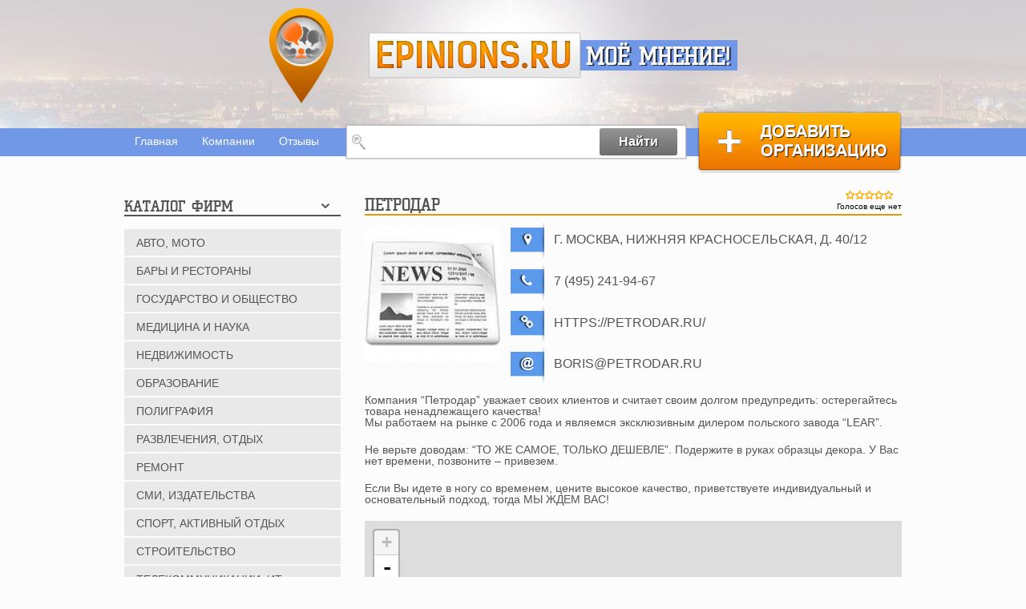

--- FILE ---
content_type: text/html; charset=utf-8
request_url: https://epinions.ru/petrodar-0
body_size: 30957
content:
<!DOCTYPE html PUBLIC "-//W3C//DTD XHTML+RDFa 1.0//EN"
  "http://www.w3.org/MarkUp/DTD/xhtml-rdfa-1.dtd">
<html xmlns="http://www.w3.org/1999/xhtml" xml:lang="ru" version="XHTML+RDFa 1.0" dir="ltr">

<head>
  <meta http-equiv="Content-Type" content="text/html; charset=utf-8" />
<link rel="shortcut icon" href="https://epinions.ru/sites/default/files/fav_1.ico" type="image/vnd.microsoft.icon" />
<meta name="description" content="Ваше мнение о Петродар. Петродар - отзывы клиентов, сотрудников, партнеров компании. г. Москва, Нижняя Красносельская, д. 40/12" />
<meta name="keywords" content="мнение о Петродар, отзывы о Петродар, оставить отзыв о Петродар, написать отзыв о Петродар, отзывы о Петродар, претензии к Петродар" />
<link rel="canonical" href="https://epinions.ru/petrodar-0" />
  <title>Жалобы и отзывы о компании Петродар г. Москва, Нижняя Красносельская, д. 40/12</title>
  <meta name="viewport" content="width=device-width" />
  <link type="text/css" rel="stylesheet" href="https://epinions.ru/sites/default/files/css/css_pYYlBnKBvYp8hMGNhAn02a6iK6zZ_UhQqxyOtJEETM4.css" media="all" />
<link type="text/css" rel="stylesheet" href="https://epinions.ru/sites/default/files/css/css_DwjnlylUDqQWE7MvuLrnILqk5EQyyG4mUJZYqF8TTlQ.css" media="all" />

<!--[if lte IE 8]>
<link type="text/css" rel="stylesheet" href="https://epinions.ru/sites/default/files/css/css_GUv1ctC79RfRdvDN3tluWEwbggwwbt9GvdXZObouJNM.css" media="all" />
<![endif]-->
<link type="text/css" rel="stylesheet" href="https://epinions.ru/sites/default/files/css/css_qyU8bSX4s09DJNolA9dGKMJnrPK-fwc2LWZd_Yh2EAo.css" media="all" />
  <script type="text/javascript" src="https://epinions.ru/sites/default/files/js/js_zS-CmNFGyegtLYJmqFRpxQvvQrfPIFrOMq_3T3C8sZE.js"></script>
<script type="text/javascript" src="https://epinions.ru/sites/default/files/js/js_-jenMcWHoY-_YofME9QdfIdN78Hvtfo2npip2cxdObU.js"></script>
<script type="text/javascript">
<!--//--><![CDATA[//><!--
L_ROOT_URL = "/sites/all/libraries/leaflet/";
//--><!]]>
</script>
<script type="text/javascript" src="https://epinions.ru/sites/default/files/js/js_6CZW99vVz3onhoKDylsu6ZHRmO8U_dRQpKr1ac68Owk.js"></script>
<script type="text/javascript" src="https://epinions.ru/sites/default/files/js/js_R9UbiVw2xuTUI0GZoaqMDOdX0lrZtgX-ono8RVOUEVc.js"></script>
<script type="text/javascript" src="https://epinions.ru/sites/default/files/js/js_2FEPKBFjgKa4KwKI5cuXXRToQgycanLtq9LmYuczmc4.js"></script>
<script type="text/javascript">
<!--//--><![CDATA[//><!--
L.Icon.Default.imagePath = "/sites/all/libraries/leaflet/images/";
//--><!]]>
</script>
<script type="text/javascript" src="https://epinions.ru/sites/default/files/js/js_iE7MIGJpUQV3SqKCTdJ8LEopjw6X0WAQ3AMbRNXT9zM.js"></script>
<script type="text/javascript" src="https://epinions.ru/sites/default/files/js/js_kb57tv1NBRDWwSA558doCnMrv_rOGfFRV9FaGJnclrs.js"></script>
<script type="text/javascript">
<!--//--><![CDATA[//><!--
jQuery.extend(Drupal.settings, {"basePath":"\/","pathPrefix":"","ajaxPageState":{"theme":"dewdori","theme_token":"cK9nGp0ahBo0aITqmQrW9GunU1NDBAfz8RewJTscE34","jquery_version":"1.7","js":{"sites\/all\/modules\/views_infinite_scroll\/views-infinite-scroll.js":1,"modules\/statistics\/statistics.js":1,"sites\/all\/modules\/jquery_update\/replace\/jquery\/1.7\/jquery.min.js":1,"misc\/jquery-extend-3.4.0.js":1,"misc\/jquery-html-prefilter-3.5.0-backport.js":1,"misc\/jquery.once.js":1,"misc\/drupal.js":1,"sites\/all\/modules\/jquery_update\/replace\/ui\/external\/jquery.cookie.js":1,"sites\/all\/modules\/jquery_update\/replace\/misc\/jquery.form.min.js":1,"0":1,"sites\/all\/libraries\/leaflet\/leaflet.js":1,"misc\/ajax.js":1,"sites\/all\/modules\/jquery_update\/js\/jquery_update.js":1,"sites\/all\/modules\/admin_menu\/admin_devel\/admin_devel.js":1,"misc\/tabledrag.js":1,"public:\/\/languages\/ru_VVYb2LUB9kbK-5xR9FgW8z4u4RXRiyPrNtpasaZG4cg.js":1,"sites\/all\/libraries\/colorbox\/jquery.colorbox-min.js":1,"sites\/all\/modules\/colorbox\/js\/colorbox.js":1,"sites\/all\/modules\/colorbox\/styles\/default\/colorbox_style.js":1,"sites\/all\/modules\/colorbox\/js\/colorbox_load.js":1,"sites\/all\/modules\/captcha\/captcha.js":1,"sites\/all\/modules\/better_exposed_filters\/better_exposed_filters.js":1,"misc\/progress.js":1,"sites\/all\/modules\/fivestar\/js\/fivestar.ajax.js":1,"sites\/all\/modules\/fivestar\/js\/fivestar.js":1,"sites\/all\/modules\/leaflet\/leaflet.drupal.js":1,"1":1,"sites\/all\/modules\/views\/js\/base.js":1,"sites\/all\/modules\/views\/js\/ajax_view.js":1,"sites\/all\/modules\/views_refresh\/views_refresh.js":1,"misc\/textarea.js":1,"modules\/filter\/filter.js":1,"sites\/all\/modules\/multiupload_filefield_widget\/mfw.js":1,"modules\/file\/file.js":1,"sites\/all\/modules\/ajax_comments\/ajax_comments.js":1,"sites\/all\/themes\/dewdori\/js\/jquery.jcarousel.min.js":1,"sites\/all\/themes\/dewdori\/js\/popup.js":1},"css":{"sites\/all\/modules\/geofield_ymap\/geofield_ymap.css":1,"sites\/all\/modules\/ckeditor\/css\/ckeditor.css":1,"sites\/all\/modules\/colorbox\/styles\/default\/colorbox_style.css":1,"sites\/all\/modules\/leaflet\/leaflet_extras.css":1,"sites\/all\/libraries\/leaflet\/leaflet.css":1,"sites\/all\/libraries\/leaflet\/leaflet.ie.css":1,"sites\/all\/themes\/dewdori\/css\/animate.css":1,"sites\/all\/themes\/dewdori\/css\/styles.css":1}},"colorbox":{"opacity":"0.85","current":"{current} \u0438\u0437 {total}","previous":"\u00ab \u041f\u0440\u0435\u0434\u044b\u0434\u0443\u0449\u0438\u0439","next":"\u0421\u043b\u0435\u0434\u0443\u044e\u0449\u0438\u0439 \u00bb","close":"\u0417\u0430\u043a\u0440\u044b\u0442\u044c","maxWidth":"98%","maxHeight":"98%","fixed":true,"mobiledetect":true,"mobiledevicewidth":"480px","specificPagesDefaultValue":"admin*\nimagebrowser*\nimg_assist*\nimce*\nnode\/add\/*\nnode\/*\/edit\nprint\/*\nprintpdf\/*\nsystem\/ajax\nsystem\/ajax\/*"},"better_exposed_filters":{"datepicker":false,"slider":false,"settings":[],"autosubmit":false,"views":{"comments_node":{"displays":{"block_1":{"filters":[]}}}}},"urlIsAjaxTrusted":{"\/search-company":true,"\/system\/ajax":true,"\/petrodar-0":true,"\/views\/ajax":true,"\/file\/ajax\/field_comment_img\/und\/form-N2i-KMMhkQRP7enj-AQYS41jwJKkmFihK48F8T_KtNk":true},"ajax":{"edit-vote--2":{"callback":"fivestar_ajax_submit","event":"change","url":"\/system\/ajax","submit":{"_triggering_element_name":"vote"}},"edit-field-comment-img-und-0-upload-button":{"wrapper":"edit-field-comment-img-und-ajax-wrapper","effect":"fade","progress":{"type":"throbber","message":null},"event":"mousedown","keypress":true,"prevent":"click","url":"\/file\/ajax\/field_comment_img\/und\/form-N2i-KMMhkQRP7enj-AQYS41jwJKkmFihK48F8T_KtNk","submit":{"_triggering_element_name":"field_comment_img_und_0_upload_button","_triggering_element_value":"\u0417\u0430\u043a\u0430\u0447\u0430\u0442\u044c"}},"edit-ajax-comments-reply-form-1242-0-0":{"callback":"ajax_comments_submit_js","wrapper":"ajax-comments-reply-form-1242-0-0","method":"replaceWith","effect":"fade","event":"mousedown","keypress":true,"prevent":"click","url":"\/system\/ajax","submit":{"_triggering_element_name":"op","_triggering_element_value":"\u0414\u043e\u0431\u0430\u0432\u0438\u0442\u044c"}}},"leaflet":[{"mapId":"leaflet-map-716366205","map":{"label":"OSM Mapnik","description":"Leaflet default map.","settings":{"zoomDefault":10,"minZoom":1,"maxZoom":18,"dragging":true,"touchZoom":true,"scrollWheelZoom":1,"doubleClickZoom":true,"zoomControl":true,"attributionControl":true,"trackResize":true,"fadeAnimation":true,"zoomAnimation":true,"closePopupOnClick":true},"layers":{"earth":{"urlTemplate":"\/\/{s}.tile.openstreetmap.org\/{z}\/{x}\/{y}.png","options":{"attribution":"OSM Mapnik"}}}},"features":[{"type":"point","lat":55.774749999999997,"lon":37.668847999999997}]}],"views_infinite_scroll":{"img_path":"https:\/\/epinions.ru\/sites\/all\/modules\/views_infinite_scroll\/images\/ajax-loader.gif","scroll_threshold":200},"views":{"ajax_path":"\/views\/ajax","ajaxViews":{"views_dom_id:03d60aa1c455c51dbc1e1e5ddd11fbc8":{"view_name":"comments_node","view_display_id":"block_1","view_args":"1242","view_path":"node\/1242","view_base_path":null,"view_dom_id":"03d60aa1c455c51dbc1e1e5ddd11fbc8","pager_element":0}}},"viewsRefresh":{"03d60aa1c455c51dbc1e1e5ddd11fbc8":""},"ckeditor":{"input_formats":{"filtered_html":{"customConfig":"\/sites\/all\/modules\/ckeditor\/ckeditor.config.js?","defaultLanguage":"en","toolbar":"[\n    [\u0027Bold\u0027,\u0027Italic\u0027,\u0027-\u0027,\u0027NumberedList\u0027,\u0027BulletedList\u0027,\u0027-\u0027,\u0027IMCE\u0027,\u0027Underline\u0027]\n]","enterMode":1,"shiftEnterMode":2,"toolbarStartupExpanded":true,"width":"100%","skin":"moono","format_tags":"p;div;pre;address;h1;h2;h3;h4;h5;h6","show_toggle":"t","default":"t","ss":"2","loadPlugins":{"drupalbreaks":{"name":"drupalbreaks","desc":"Plugin for inserting Drupal teaser and page breaks.","path":"\/sites\/all\/modules\/ckeditor\/plugins\/drupalbreaks\/","buttons":{"DrupalBreak":{"label":"DrupalBreak","icon":"images\/drupalbreak.png"}},"default":"t"}},"entities":false,"entities_greek":false,"entities_latin":false,"scayt_autoStartup":false,"filebrowserBrowseUrl":"\/imce?app=ckeditor%7Csendto%40ckeditor_imceSendTo%7C","js_conf":{"basicEntities":false,"entities_greek":false,"entities_latin":false,"entities_additional":"\u0027\u0027"},"stylesCombo_stylesSet":"drupal:\/sites\/all\/modules\/ckeditor\/ckeditor.styles.js","contentsCss":["\/sites\/all\/modules\/ckeditor\/css\/ckeditor.css?t6ado8","\/sites\/all\/libraries\/ckeditor\/contents.css?t6ado8"]},"full_html":{"customConfig":"\/sites\/all\/modules\/ckeditor\/ckeditor.config.js?","defaultLanguage":"en","toolbar":"[\n    [\u0027Source\u0027],\n    [\u0027Cut\u0027,\u0027Copy\u0027,\u0027Paste\u0027,\u0027PasteText\u0027,\u0027PasteFromWord\u0027,\u0027-\u0027,\u0027SpellChecker\u0027,\u0027Scayt\u0027],\n    [\u0027Undo\u0027,\u0027Redo\u0027,\u0027Find\u0027,\u0027Replace\u0027,\u0027-\u0027,\u0027SelectAll\u0027,\u0027RemoveFormat\u0027],\n    [\u0027Image\u0027,\u0027Flash\u0027,\u0027Table\u0027,\u0027HorizontalRule\u0027,\u0027Smiley\u0027,\u0027SpecialChar\u0027,\u0027Iframe\u0027],\n    \u0027\/\u0027,\n    [\u0027Bold\u0027,\u0027Italic\u0027,\u0027Underline\u0027,\u0027Strike\u0027,\u0027-\u0027,\u0027Subscript\u0027,\u0027Superscript\u0027],\n    [\u0027NumberedList\u0027,\u0027BulletedList\u0027,\u0027-\u0027,\u0027Outdent\u0027,\u0027Indent\u0027,\u0027Blockquote\u0027,\u0027CreateDiv\u0027],\n    [\u0027JustifyLeft\u0027,\u0027JustifyCenter\u0027,\u0027JustifyRight\u0027,\u0027JustifyBlock\u0027,\u0027-\u0027,\u0027BidiRtl\u0027,\u0027BidiLtr\u0027],\n    [\u0027Link\u0027,\u0027Unlink\u0027,\u0027Anchor\u0027,\u0027Linkit\u0027,\u0027LinkToNode\u0027,\u0027LinkToMenu\u0027],\n    \u0027\/\u0027,\n    [\u0027Format\u0027,\u0027Font\u0027,\u0027FontSize\u0027],\n    [\u0027TextColor\u0027,\u0027BGColor\u0027],\n    [\u0027Maximize\u0027,\u0027ShowBlocks\u0027],\n    [\u0027DrupalBreak\u0027,\u0027DrupalPageBreak\u0027]\n]","enterMode":1,"shiftEnterMode":2,"toolbarStartupExpanded":true,"width":"100%","skin":"moono","format_tags":"p;div;pre;address;h1;h2;h3;h4;h5;h6","show_toggle":"t","default":"t","extraAllowedContent":"iframe[*]","ss":"2","loadPlugins":{"drupalbreaks":{"name":"drupalbreaks","desc":"Plugin for inserting Drupal teaser and page breaks.","path":"\/sites\/all\/modules\/ckeditor\/plugins\/drupalbreaks\/","buttons":{"DrupalBreak":{"label":"DrupalBreak","icon":"images\/drupalbreak.png"}},"default":"t"}},"entities":false,"entities_greek":false,"entities_latin":false,"scayt_autoStartup":false,"filebrowserBrowseUrl":"\/imce?app=ckeditor%7Csendto%40ckeditor_imceSendTo%7C","js_conf":{"basicEntities":false,"entities_greek":false,"entities_latin":false,"entities_additional":"\u0027\u0027"},"stylesCombo_stylesSet":"drupal:\/sites\/all\/modules\/ckeditor\/ckeditor.styles.js","contentsCss":["\/sites\/all\/modules\/ckeditor\/css\/ckeditor.css?t6ado8","\/sites\/all\/libraries\/ckeditor\/contents.css?t6ado8"]}},"plugins":[],"textarea_default_format":{"edit-comment-body-und-0-value":"comm"}},"tableDrag":{"edit-field-comment-img-und-table":{"edit-field-comment-img-und-weight":[{"target":"edit-field-comment-img-und-weight","source":"edit-field-comment-img-und-weight","relationship":"sibling","action":"order","hidden":true,"limit":0}]}},"mfw":{"elements":{"#edit-field-comment-img-und-0-upload":"png,gif,jpg,jpeg"}},"statistics":{"data":{"nid":"1242"},"url":"\/modules\/statistics\/statistics.php"}});
//--><!]]>
</script>
</head>
<body class="html not-front not-logged-in no-sidebars page-node page-node- page-node-1242 node-type-company" >
    <header>
    <div class="wrapper">
        <div class="logo"><a href="/" id="logo"><img src="/sites/all/themes/dewdori/img/logo_pointer.png" alt="" /></a></div>
        <div class="slogan">
            <span class="epinions_ru"><a href="/" id="logo">epinions.ru</a></span>
            <span class="my_opinion">Моё мнение!</span>
        </div>
    </div>
</header>
<nav class="navbar"><div class="wrapper">    <div id="block-menu-block-1" class="block block-menu-block" >
                    <ul class="menu"><li class="first leaf menu-mlid-1828"><a href="/" title="Главная">Главная</a></li>
<li class="leaf menu-mlid-3528"><a href="/firm" title="Компании">Компании</a></li>
<li class="last leaf menu-mlid-2840"><a href="/reviews" title="">Отзывы</a></li>
</ul>    </div><div id="block-views-exp-search-page" class="block block-views" >
                    <form action="/search-company" method="get" id="views-exposed-form-search-page" accept-charset="UTF-8"><div><div class="views-exposed-form">
  <div class="views-exposed-widgets clearfix">
          <div id="edit-s-wrapper" class="views-exposed-widget views-widget-filter-combine">
                        <div class="views-widget">
          <div class="form-item form-type-textfield form-item-s">
 <input type="text" id="edit-s" name="s" value="" size="30" maxlength="128" class="form-text required error" />
</div>
        </div>
              </div>
                    <div class="views-exposed-widget views-submit-button">
      <input type="submit" id="edit-submit-search" name="" value="Найти" class="form-submit" />    </div>
      </div>
</div>
</div></form>    </div><div id="block-block-3" class="block block-block" >
                    <a class="add_organization" href="/addcompany">Добавить организацию</a>    </div></div></nav>    <div class="wrapper">
    	<div class="container"  id="container-left">
    		<div class="entry">
    			<div class="ins-entry">
    				<div class="header"><h1>Петродар</h1></div>    <div id="node-1242" class="node node-company">
<form class="fivestar-widget" action="/petrodar-0" method="post" id="fivestar-custom-widget" accept-charset="UTF-8"><div><div  class="clearfix fivestar-average-text fivestar-average-stars fivestar-form-item fivestar-basic"><div class="form-item form-type-fivestar form-item-vote">
 <div class="form-item form-type-select form-item-vote">
 <select id="edit-vote--2" name="vote" class="form-select"><option value="-">Выберите оценку</option><option value="20">Give Петродар 1/5</option><option value="40">Give Петродар 2/5</option><option value="60">Give Петродар 3/5</option><option value="80">Give Петродар 4/5</option><option value="100">Give Петродар 5/5</option></select>
<div class="description"><div class="fivestar-summary fivestar-summary-average-count"><span class="empty">Голосов еще нет</span></div></div>
</div>

</div>
</div><input class="fivestar-submit form-submit" type="submit" id="edit-fivestar-submit" name="op" value="Рейтинг" /><input type="hidden" name="form_build_id" value="form--UbYjaUwCowWwT5sdkUOIsFrwNGJeyy4IdIQLPbFsbU" />
<input type="hidden" name="form_id" value="fivestar_custom_widget" />
</div></form><div class="info_block"><div class="logo_company"><a href="https://epinions.ru/sites/default/files/default_images/i.jpg" title="Петродар" class="colorbox" data-colorbox-gallery="gallery-node-1242-_gFhaCztZbY" data-cbox-img-attrs="{&quot;title&quot;: &quot;Петродар&quot;, &quot;alt&quot;: &quot;Петродар&quot;}"><img src="https://epinions.ru/sites/default/files/styles/company-node/public/default_images/i.jpg?itok=dX9MEJxs" alt="Петродар" title="Петродар" /></a></div><div class="info"><p>
    <img src="/sites/all/themes/dewdori/img/ico_pointer.png" alt="" />г. Москва, Нижняя Красносельская, д. 40/12</p><p>
    <img src="/sites/all/themes/dewdori/img/ico_phone.png" alt="" />7 (495) 241-94-67  </p><p>
    <img src="/sites/all/themes/dewdori/img/ico_site.png" alt="" />https://petrodar.ru/</p><p>
    <img src="/sites/all/themes/dewdori/img/ico_mail.png" alt="" /><a href="mailto:boris@petrodar.ru">boris@petrodar.ru</a></p></div></div><div class="field field-name-body field-type-text-with-summary field-label-hidden">
            <p>Компания “Петродар” уважает своих клиентов и считает своим долгом предупредить: остерегайтесь товара ненадлежащего качества!<br />
Мы работаем на рынке с 2006 года и являемся эксклюзивным дилером польского завода “LEAR”.</p>
<p>Не верьте доводам: “ТО ЖЕ САМОЕ, ТОЛЬКО ДЕШЕВЛЕ”. Подержите в руках образцы декора. У Вас нет времени, позвоните – привезем.</p>
<p>Если Вы идете в ногу со временем, цените высокое качество, приветствуете индивидуальный и основательный подход, тогда МЫ ЖДЕМ ВАС!</p>
    </div>
<div class="field field-name-field-geo-adres field-type-geofield field-label-hidden">
            <div id="leaflet-map-716366205" style="height: 250px"></div>
    </div>
</div>
<div id="comments" class="opinion_about_company">
            <div class="header">
            <h2>Отзывы о Петродар</h2>
            <a href="#comment-form">добавить отзыв</a>
        </div>
        <div class="view view-comments-node view-id-comments_node view-display-id-block_1 block-opinions view-dom-id-03d60aa1c455c51dbc1e1e5ddd11fbc8">
        
  
  
  
      <ul class="pager pager--infinite-scroll pager--infinite-scroll-auto">
  <li class="pager__item">
      </li>
</ul>
  
  
  
  
  
</div></div>
<div id="comment-form">
<form class="comment-form user-info-from-cookie ajax-comments-reply-form-1242-0-0 ajax-comments-form-add" id="ajax-comments-reply-form-1242-0-0" enctype="multipart/form-data" action="/petrodar-0" method="post" accept-charset="UTF-8"><div><input type="hidden" name="form_build_id" value="form-N2i-KMMhkQRP7enj-AQYS41jwJKkmFihK48F8T_KtNk" />
<input type="hidden" name="form_id" value="comment_node_company_form" />
<div class="left_f"><div id="edit-from" class="form-item form-type-item">
 <h4>Добавить отзыв</h4>
</div>
<div class="form-item form-type-textfield form-item-name">
  <label for="edit-name">Ваше имя <span class="form-required" title="Это поле обязательно для заполнения.">*</span></label>
 <input placeholder="Гость" type="text" id="edit-name" name="name" value="" size="30" maxlength="60" class="form-text required" />
</div>
<div class="form-item form-type-textfield form-item-mail">
  <label for="edit-mail">E-mail <span class="form-required" title="Это поле обязательно для заполнения.">*</span></label>
 <input placeholder="E-mail" type="text" id="edit-mail" name="mail" value="" size="30" maxlength="64" class="form-text required" />
</div>
<div class="captcha"><input type="hidden" name="captcha_sid" value="14028607" />
<input type="hidden" name="captcha_token" value="7850e8c70c0d010477785fc49d51ccde" />
<div class="form-item form-type-textfield form-item-captcha-response">
 <span class="field-prefix">2 + 0 = </span> <input type="text" id="edit-captcha-response" name="captcha_response" value="" size="4" maxlength="2" class="form-text required" />
</div>
</div></div><div class="right_f"><div class="field-type-list-text field-name-field-status field-widget-options-buttons form-wrapper" id="edit-field-status"><div class="form-item form-type-radios form-item-field-status-und">
 <div id="edit-field-status-und" class="form-radios"><div class="form-item form-type-radio form-item-field-status-und">
 <input type="radio" id="edit-field-status-und-good" name="field_status[und]" value="good" checked="checked" class="form-radio" />  <label class="option" for="edit-field-status-und-good">Положительный </label>

</div>
<div class="form-item form-type-radio form-item-field-status-und">
 <input type="radio" id="edit-field-status-und-bad" name="field_status[und]" value="bad" class="form-radio" />  <label class="option" for="edit-field-status-und-bad">Отрицательный </label>

</div>
</div>
</div>
</div><div class="field-type-text-long field-name-comment-body field-widget-text-textarea form-wrapper" id="edit-comment-body"><div id="comment-body-add-more-wrapper"><div class="text-format-wrapper"><div class="form-item form-type-textarea form-item-comment-body-und-0-value">
  <label for="edit-comment-body-und-0-value">Отзыв <span class="form-required" title="Это поле обязательно для заполнения.">*</span></label>
 <div class="form-textarea-wrapper resizable"><textarea class="text-full form-textarea required" id="edit-comment-body-und-0-value" name="comment_body[und][0][value]" cols="60" rows="11"></textarea></div>
</div>
<div class="filter-wrapper form-wrapper" id="edit-comment-body-und-0-format"></div></div>
</div></div></div><div class="comment_botton"><div class="field-type-image field-name-field-comment-img field-widget-image-miw form-wrapper" id="edit-field-comment-img"><div id="edit-field-comment-img-und-ajax-wrapper"><fieldset id="edit-field-comment-img-und" class="form-wrapper"><legend><span class="fieldset-legend">Изображение</span></legend><div class="fieldset-wrapper"><div class="form-item form-type-mfw-managed-file form-item-field-comment-img-und-0">
  <label for="edit-field-comment-img-und-0-upload">Добавить изображение </label>
 <div class="image-widget form-managed-file clearfix"><div class="image-widget-data"><input multiple="multiple" type="file" id="edit-field-comment-img-und-0-upload" name="files[field_comment_img_und_0][]" size="22" class="form-file" /><input type="submit" id="edit-field-comment-img-und-0-upload-button" name="field_comment_img_und_0_upload_button" value="Закачать" class="form-submit" /><input type="hidden" name="field_comment_img[und][0][_weight]" value="0" />
<input type="hidden" name="field_comment_img[und][0][fid]" value="0" />
<input type="hidden" name="field_comment_img[und][0][display]" value="1" />
</div></div>
<div class="description">Максимальный размер файла: <strong>300 КБ</strong>.<br />Разрешённые типы файлов: <strong>png gif jpg jpeg</strong>.</div>
</div>
</div></fieldset>
</div></div><div class="form-actions form-wrapper" id="edit-actions"><input type="submit" id="edit-ajax-comments-reply-form-1242-0-0" name="op" value="Добавить" class="form-submit" /></div></div></div></form></div>    			</div>
    		</div>
    		<div class="left-column">    <section id="block-menu-menu-category" class="block block-menu" >
                <div class="header_small"><h3>Каталог фирм</h3><span></span></div>
                    <div class="content-block">
        <ul class="menu"><li class="first leaf"><a href="/avto-moto" title="Авто, мото">Авто, мото</a><span></span></li>
<li class="leaf"><a href="/bary-i-restorany" title="Бары и рестораны">Бары и рестораны</a><span></span></li>
<li class="leaf"><a href="/gosudarstvo-i-obshchestvo" title="Государство и общество">Государство и общество</a><span></span></li>
<li class="leaf"><a href="/medicina-i-nauka" title="Медицина и наука">Медицина и наука</a><span></span></li>
<li class="leaf"><a href="/nedvizhimost" title="Недвижимость">Недвижимость</a><span></span></li>
<li class="leaf"><a href="/obrazovanie" title="Образование">Образование</a><span></span></li>
<li class="leaf"><a href="/poligrafiya" title="Полиграфия">Полиграфия</a><span></span></li>
<li class="leaf"><a href="/razvlecheniya-otdyh" title="Развлечения, отдых">Развлечения, отдых</a><span></span></li>
<li class="leaf"><a href="/remont" title="Ремонт">Ремонт</a><span></span></li>
<li class="leaf"><a href="/smi-izdatelstva" title="СМИ, издательства">СМИ, издательства</a><span></span></li>
<li class="leaf"><a href="/sport-aktivnyy-otdyh" title="Спорт, активный отдых">Спорт, активный отдых</a><span></span></li>
<li class="leaf"><a href="/stroitelstvo" title="Строительство">Строительство</a><span></span></li>
<li class="leaf"><a href="/telekommunikacii-it" title="Телекоммуникации, ИТ">Телекоммуникации, ИТ</a><span></span></li>
<li class="leaf"><a href="/torgovlya" title="Торговля">Торговля</a><span></span></li>
<li class="leaf"><a href="/transport" title="Транспорт">Транспорт</a><span></span></li>
<li class="leaf"><a href="/turizm" title="Туризм">Туризм</a><span></span></li>
<li class="leaf"><a href="/uslugi" title="Услуги">Услуги</a><span></span></li>
<li class="leaf"><a href="/promyshlennost-i-proizvodstvo" title="Промышленность и производство">Промышленность и производство</a><span></span></li>
<li class="leaf"><a href="/finansy-strahovanie" title="Финансы, страхование">Финансы, страхование</a><span></span></li>
<li class="last leaf"><a href="/shopping" title="Шоппинг">Шоппинг</a><span></span></li>
</ul>        </div>
    </section></div>        </div>
    </div>
<div class="outfooter"><div class="wrapper">        <ul class="menu"><li class="first leaf menu-mlid-2850"><a href="/avto-moto" title="Авто, мото">Авто, мото</a><span></span></li>
<li class="leaf menu-mlid-2865"><a href="/bary-i-restorany" title="Бары и рестораны">Бары и рестораны</a><span></span></li>
<li class="leaf menu-mlid-2870"><a href="/gosudarstvo-i-obshchestvo" title="Государство и общество">Государство и общество</a><span></span></li>
<li class="leaf menu-mlid-2944"><a href="/medicina-i-nauka" title="Медицина и наука">Медицина и наука</a><span></span></li>
<li class="leaf menu-mlid-2956"><a href="/nedvizhimost" title="Недвижимость">Недвижимость</a><span></span></li>
<li class="leaf menu-mlid-2971"><a href="/obrazovanie" title="Образование">Образование</a><span></span></li>
<li class="leaf menu-mlid-2978"><a href="/poligrafiya" title="Полиграфия">Полиграфия</a><span></span></li>
<li class="leaf menu-mlid-2990"><a href="/razvlecheniya-otdyh" title="Развлечения, отдых">Развлечения, отдых</a><span></span></li>
<li class="leaf menu-mlid-3005"><a href="/remont" title="Ремонт">Ремонт</a><span></span></li>
<li class="leaf menu-mlid-3051"><a href="/smi-izdatelstva" title="СМИ, издательства">СМИ, издательства</a><span></span></li>
<li class="leaf menu-mlid-3061"><a href="/sport-aktivnyy-otdyh" title="Спорт, активный отдых">Спорт, активный отдых</a><span></span></li>
<li class="leaf menu-mlid-3081"><a href="/stroitelstvo" title="Строительство">Строительство</a><span></span></li>
<li class="leaf menu-mlid-3099"><a href="/telekommunikacii-it" title="Телекоммуникации, ИТ">Телекоммуникации, ИТ</a><span></span></li>
<li class="leaf menu-mlid-3111"><a href="/torgovlya" title="Торговля">Торговля</a><span></span></li>
<li class="leaf menu-mlid-3128"><a href="/transport" title="Транспорт">Транспорт</a><span></span></li>
<li class="leaf menu-mlid-3138"><a href="/turizm" title="Туризм">Туризм</a><span></span></li>
<li class="leaf menu-mlid-3145"><a href="/uslugi" title="Услуги">Услуги</a><span></span></li>
<li class="leaf menu-mlid-3176"><a href="/promyshlennost-i-proizvodstvo" title="Промышленность и производство">Промышленность и производство</a><span></span></li>
<li class="leaf menu-mlid-3196"><a href="/finansy-strahovanie" title="Финансы, страхование">Финансы, страхование</a><span></span></li>
<li class="last leaf menu-mlid-3202"><a href="/shopping" title="Шоппинг">Шоппинг</a><span></span></li>
</ul></div></div><footer><div class="wrapper"><div class="f_logo"><a href="/"><img src="/sites/all/themes/dewdori/img/logo_footer.png" alt="" /></a></div><div class="copyright">        <a href="/addcompany" class="add_organization"></a>
<p>Copyright &copy; 2026 <a href="/">epinions.ru</a></p>
<p>Копирование материалов сайта только с разрешения правообладателя.</p><ul class="menu"><li class="first leaf menu-mlid-3477"><a href="/" title="Главная">Главная</a></li>
<li class="leaf menu-mlid-3478"><a href="/firm" title="Компании">Компании</a></li>
<li class="leaf menu-mlid-3479"><a href="/reviews" title="Отзывы">Отзывы</a></li>
<li class="leaf menu-mlid-5029"><a href="/obratnaya-svyaz" title="">Обратная связь</a></li>
<li class="last leaf menu-mlid-3481"><a href="/sitemap.xml" title="Карта сайта">Карта сайта</a></li>
</ul></div></div></footer>

  <script type="text/javascript" src="https://epinions.ru/sites/default/files/js/js_BfbqhmFEwmblwA-YEWAC89ldwW3rQVS-VtnH66m1ZTw.js"></script>
</body>
</html>
